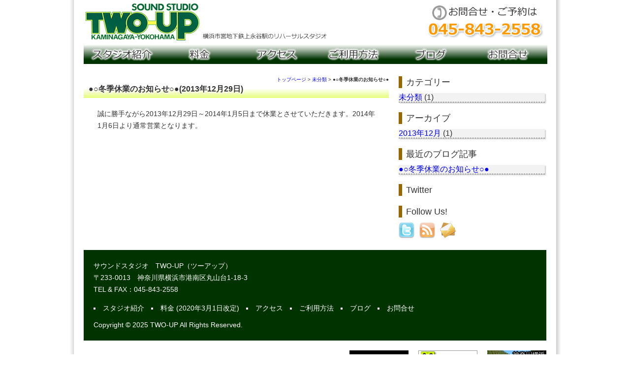

--- FILE ---
content_type: text/html; charset=UTF-8
request_url: http://two-up.net/2013/12/29/401
body_size: 4764
content:
<!DOCTYPE html>
<!--[if IE 6]>
<html id="ie6" dir="ltr" lang="ja">
<![endif]-->
<!--[if IE 7]>
<html id="ie7" dir="ltr" lang="ja">
<![endif]-->
<!--[if IE 8]>
<html id="ie8" dir="ltr" lang="ja">
<![endif]-->
<!--[if !(IE 6) | !(IE 7) | !(IE 8)  ]><!-->
<html dir="ltr" lang="ja">
<!--<![endif]-->
<head>
<meta charset="UTF-8" />
<meta name="viewport" content="width=device-width" />
<title>●○冬季休業のお知らせ○● | 横浜上永谷のリハーサルスタジオ・ツーアップ</title>
<link rel="profile" href="http://gmpg.org/xfn/11" />
<link rel="stylesheet" type="text/css" media="all" href="http://two-up.net/wp-content/themes/toolbox/style.css" />
<link rel="pingback" href="http://two-up.net/xmlrpc.php" />
<!--[if lt IE 9]>
<script src="http://two-up.net/wp-content/themes/toolbox/js/html5.js" type="text/javascript"></script>
<![endif]-->
<script type="text/javascript" src="http://yui.yahooapis.com/combo?2.7.0/build/yahoo-dom-event/yahoo-dom-event.js&2.7.0/build/animation/animation-min.js"></script><link rel="stylesheet" type="text/css" href="http://two-up.net/wp-content/plugins/wp-to-top/css/wp-to-top.css" /><!--[if lte IE 6]><link rel="stylesheet" type="text/css" href="http://two-up.net/wp-content/plugins/wp-to-top/css/wp-to-topie6.css" /><![endif]--><link rel="alternate" type="application/rss+xml" title="横浜上永谷のリハーサルスタジオ・ツーアップ &raquo; フィード" href="http://two-up.net/feed" />
<link rel="alternate" type="application/rss+xml" title="横浜上永谷のリハーサルスタジオ・ツーアップ &raquo; コメントフィード" href="http://two-up.net/comments/feed" />
<link rel="alternate" type="application/rss+xml" title="横浜上永谷のリハーサルスタジオ・ツーアップ &raquo; ●○冬季休業のお知らせ○● のコメントのフィード" href="http://two-up.net/2013/12/29/401/feed" />
<link rel='stylesheet' id='contact-form-7-css'  href='http://two-up.net/wp-content/plugins/contact-form-7/includes/css/styles.css?ver=3.2' type='text/css' media='all' />
<link rel='stylesheet' id='slider-css'  href='http://two-up.net/wp-content/plugins/easing-slider/css/slider.css?ver=1.2' type='text/css' media='all' />
<link rel='stylesheet' id='slimbox2-css'  href='http://two-up.net/wp-content/plugins/wp-slimbox2/css/slimbox2.css?ver=1.1' type='text/css' media='screen' />
<link rel='stylesheet' id='wp-pagenavi-css'  href='http://two-up.net/wp-content/plugins/wp-pagenavi/pagenavi-css.css?ver=2.70' type='text/css' media='all' />
<script type='text/javascript' src='http://two-up.net/wp-includes/js/comment-reply.js?ver=3.4.1'></script>
<script type='text/javascript' src='http://two-up.net/wp-content/plugins/easing-slider/js/jquery.js?ver=1.4.2'></script>
<script type='text/javascript' src='http://two-up.net/wp-content/plugins/wp-to-top/js/wp-to-top.js?ver=3.4.1'></script>
<script type='text/javascript' src='http://two-up.net/wp-content/plugins/easing-slider/js/jquery.easing.js?ver=1.3'></script>
<script type='text/javascript' src='http://two-up.net/wp-content/plugins/easing-slider/js/script.js?ver=1.2'></script>
<script type='text/javascript' src='http://two-up.net/wp-content/plugins/wp-slimbox2/javascript/slimbox2.js?ver=2.04'></script>
<script type='text/javascript'>
/* <![CDATA[ */
var slimbox2_options = {"autoload":"1","overlayColor":"#000000","loop":"","overlayOpacity":"0.8","overlayFadeDuration":"200","resizeDuration":"200","resizeEasing":"swing","initialWidth":"250","initialHeight":"250","imageFadeDuration":"400","captionAnimationDuration":"400","caption":"el.title || el.firstChild.alt || el.firstChild.title || el.href || el.href","url":"","selector":"div.entry-content, div.gallery, div.entry, div.post, div#page, body","counterText":"Image {x} of {y}","closeKeys":"27,88,67","previousKeys":"37,80","nextKeys":"39,78","prev":"http:\/\/two-up.net\/wp-content\/plugins\/wp-slimbox2\/images\/default\/prevlabel.gif","next":"http:\/\/two-up.net\/wp-content\/plugins\/wp-slimbox2\/images\/default\/nextlabel.gif","close":"http:\/\/two-up.net\/wp-content\/plugins\/wp-slimbox2\/images\/default\/closelabel.gif","picasaweb":"","flickr":"","mobile":""};
/* ]]> */
</script>
<script type='text/javascript' src='http://two-up.net/wp-content/plugins/wp-slimbox2/javascript/slimbox2_autoload.js?ver=1.0.4b'></script>
<link rel="EditURI" type="application/rsd+xml" title="RSD" href="http://two-up.net/xmlrpc.php?rsd" />
<link rel="wlwmanifest" type="application/wlwmanifest+xml" href="http://two-up.net/wp-includes/wlwmanifest.xml" /> 
<meta name="generator" content="WordPress 3.4.1" />
<link rel='shortlink' href='http://two-up.net/?p=401' />

<!-- All in One SEO Pack 1.6.14.5 by Michael Torbert of Semper Fi Web Design[399,511] -->
<link rel="canonical" href="http://two-up.net/2013/12/29/401" />
<!-- /all in one seo pack -->

<!-- Start of Easing Slider -->
<style type="text/css">ul.lof-navigator li{background: url(http://two-up.net/wp-content/plugins/easing-slider/images/pagination.png) 0 0 no-repeat;} ul.lof-navigator li.active{background: url(http://two-up.net/wp-content/plugins/easing-slider/images/pagination_current.png) 0 0 no-repeat;}
.lof-opacity{width:620px;height:px;}
.lof-opacity li{width:620px;height:px;}
</style>

<script type="text/javascript">
jQuery.noConflict();
jQuery(document).ready( function($){	
	var buttons = { previous:$('#lofslidecontent45 .lof-previous') , next:$('#lofslidecontent45 .lof-next') };
	$obj = $('#lofslidecontent45')
	.lofJSidernews( { interval : 4000,
	direction : 'opacity',
	duration : 1200,
	auto : true,
	maxItemDisplay : 10,
	startItem:0,
	navPosition     : 'horizontal', // horizontal
	navigatorHeight : 15,
	navigatorWidth  : 25,
	buttons : buttons,
	mainWidth:620} );	
});</script>
<!-- End of Easing Slider -->
<link rel="stylesheet" type="text/css" href="http://two-up.net/wp-content/plugins/social-media-widget/social_widget.css" />
<link rel="icon" href="http://two-up.net/wp-content/uploads/2012/06/favicon.png" type="image/png"/></head>

<body class="single single-post postid-401 single-format-standard single-author">
<div id="page" class="hfeed">
	<header id="branding" role="banner">
		<hgroup>
			<h1 id="site-title"><a href="http://two-up.net/" title="横浜上永谷のリハーサルスタジオ・ツーアップ" rel="home"><img src="http://two-up.net/image/site-title.jpg" alt="横浜上永谷のリハーサルスタジオ・ツーアップ" width="940" height="90" /></a></h1>
			<!--h2 id="site-description">横浜市営地下鉄「上永谷」駅近くの音楽スタジオです。</h2-->
		</hgroup>

		<nav id="access" role="navigation">
			<h1 class="assistive-text section-heading">Main menu</h1>
			<div class="skip-link screen-reader-text"><a href="#content" title="Skip to content">Skip to content</a></div>

			<div class="menu-main-navi-container"><ul id="menu-main-navi" class="menu"><li id="menu-item-125" class="menu-item menu-item-type-custom menu-item-object-custom menu-item-125"><a href="http://two-up.net/studio">スタジオ紹介</a>
<ul class="sub-menu">
	<li id="menu-item-59" class="menu-item menu-item-type-post_type menu-item-object-page menu-item-59"><a href="http://two-up.net/studio/a">Aスタジオ</a></li>
	<li id="menu-item-58" class="menu-item menu-item-type-post_type menu-item-object-page menu-item-58"><a href="http://two-up.net/studio/b">Bスタジオ</a></li>
	<li id="menu-item-69" class="menu-item menu-item-type-post_type menu-item-object-page menu-item-69"><a href="http://two-up.net/studio/option">オプション機材</a></li>
	<li id="menu-item-68" class="menu-item menu-item-type-post_type menu-item-object-page menu-item-68"><a href="http://two-up.net/studio/lobby">ロビー</a></li>
</ul>
</li>
<li id="menu-item-32" class="menu-item menu-item-type-post_type menu-item-object-page menu-item-32"><a href="http://two-up.net/price">料金  (2020年3月1日改定)</a></li>
<li id="menu-item-31" class="menu-item menu-item-type-post_type menu-item-object-page menu-item-31"><a href="http://two-up.net/access">アクセス</a></li>
<li id="menu-item-30" class="menu-item menu-item-type-post_type menu-item-object-page menu-item-30"><a href="http://two-up.net/howto">ご利用方法</a></li>
<li id="menu-item-29" class="menu-item menu-item-type-post_type menu-item-object-page menu-item-29"><a href="http://two-up.net/blog">ブログ</a></li>
<li id="menu-item-28" class="menu-item menu-item-type-post_type menu-item-object-page menu-item-28"><a href="http://two-up.net/contact">お問合せ</a></li>
</ul></div>		</nav><!-- #access -->
	</header><!-- #branding -->

	<div id="main">
		<div id="primary">
        
        	<div class="bread_crumb-box"><a href="http://two-up.net/">トップページ</a> &gt; <a href="http://two-up.net/category/blog">未分類</a> &gt; <strong class="current">●○冬季休業のお知らせ○●</strong></div>
            
			<div id="content" role="main">

			
				
<article id="post-401" class="post-401 post type-post status-publish format-standard hentry category-blog">
	<header class="entry-header">
		<h1 class="entry-title">●○冬季休業のお知らせ○●(2013年12月29日)</h1>
	</header><!-- .entry-header -->

	<div class="entry-content">
		<p>誠に勝手ながら2013年12月29日～2014年1月5日まで休業とさせていただきます。2014年1月6日より通常営業となります。</p>
			</div><!-- .entry-content -->

	<footer class="entry-meta">

	</footer><!-- .entry-meta -->
</article><!-- #post-401 -->

					<nav id="nav-below">
		<h1 class="assistive-text section-heading">Post navigation</h1>

	
				
	
	</nav><!-- #nav-below -->
	
				
			
			</div><!-- #content -->
		</div><!-- #primary -->

		<div id="secondary" class="widget-area" role="complementary">
						<aside id="categories-2" class="widget widget_categories"><h1 class="widget-title">カテゴリー</h1>		<ul>
	<li class="cat-item cat-item-1"><a href="http://two-up.net/category/blog" title="未分類 に含まれる投稿をすべて表示">未分類</a> (1)
</li>
		</ul>
</aside><aside id="archives-2" class="widget widget_archive"><h1 class="widget-title">アーカイブ</h1>		<ul>
			<li><a href='http://two-up.net/2013/12' title='2013年12月'>2013年12月</a>&nbsp;(1)</li>
		</ul>
</aside>		<aside id="recent-posts-2" class="widget widget_recent_entries">		<h1 class="widget-title">最近のブログ記事</h1>		<ul>
				<li><a href="http://two-up.net/2013/12/29/401" title="●○冬季休業のお知らせ○●">●○冬季休業のお知らせ○●</a></li>
				</ul>
		</aside><aside id="execphp-5" class="widget widget_execphp"><h1 class="widget-title">Twitter</h1>			
			<div class="execphpwidget"><script charset="utf-8" src="http://widgets.twimg.com/j/2/widget.js"></script>
<script>
new TWTR.Widget({
  version: 2,
  type: 'profile',
  rpp: 5,
  interval: 30000,
  width: 300,
  height: 300,
  theme: {
    shell: {
      background: '#003300',
      color: '#ffffff'
    },
    tweets: {
      background: '#ffffff',
      color: '#333333',
      links: '#4aed05'
    }
  },
  features: {
    scrollbar: false,
    loop: false,
    live: true,
    behavior: 'all'
  }
}).render().setUser('studio_twoup').start();
</script></div>
		</aside><aside id="social-widget-2" class="widget Social_Widget"><h1 class="widget-title">Follow Us!</h1><div class="socialmedia-buttons smw_left"><a href="https://twitter.com/#!/studio_twoup" rel="nofollow" target="_blank"><img src="http://two-up.net/wp-content/plugins/social-media-widget/images/default/32/twitter.png" alt=" Twitter" title=" Twitter"  style="opacity: 0.8; -moz-opacity: 0.8;" class="fade" /></a><a href="http://two-up.net/feed" rel="nofollow" target="_blank"><img  src="http://two-up.net/wp-content/plugins/social-media-widget/images/default/32/rss.png" alt=" RSS" title=" RSS"  style="opacity: 0.8; -moz-opacity: 0.8;" class="fade" /></a><a href="mailto:info@two-up.net" rel="nofollow" target="_blank"><img  src="http://two-up.net/wp-content/plugins/social-media-widget/images/default/32/email.png" alt=" E-mail" title=" E-mail"  style="opacity: 0.8; -moz-opacity: 0.8;" class="fade" /></a></div></aside>		</div><!-- #secondary .widget-area -->

		
	</div><!-- #main -->

	<footer id="colophon" role="contentinfo">
		<div id="site-generator">
			<p>サウンドスタジオ　TWO-UP（ツーアップ）
            <br />〒233-0013　神奈川県横浜市港南区丸山台1-18-3
            <br />TEL &amp; FAX：045-843-2558</p>
            
            <div class="menu-footer-navi-container"><ul id="menu-footer-navi" class="menu"><li id="menu-item-132" class="menu-item menu-item-type-custom menu-item-object-custom menu-item-132"><a href="http://two-up.net/studio/">スタジオ紹介</a></li>
<li id="menu-item-50" class="menu-item menu-item-type-post_type menu-item-object-page menu-item-50"><a href="http://two-up.net/price">料金  (2020年3月1日改定)</a></li>
<li id="menu-item-49" class="menu-item menu-item-type-post_type menu-item-object-page menu-item-49"><a href="http://two-up.net/access">アクセス</a></li>
<li id="menu-item-48" class="menu-item menu-item-type-post_type menu-item-object-page menu-item-48"><a href="http://two-up.net/howto">ご利用方法</a></li>
<li id="menu-item-47" class="menu-item menu-item-type-post_type menu-item-object-page menu-item-47"><a href="http://two-up.net/blog">ブログ</a></li>
<li id="menu-item-46" class="menu-item menu-item-type-post_type menu-item-object-page menu-item-46"><a href="http://two-up.net/contact">お問合せ</a></li>
</ul></div>            
            <p>Copyright&nbsp;&copy;&nbsp;2025&nbsp;<a href="http://two-up.net/" title="TWO-UP" rel="home">TWO-UP</a>&nbsp;All Rights Reserved.</p>
		</div>
	</footer><!-- #colophon -->
    
    <div class="banner-box"><a href="http://bicyclelife.info/" title="横浜自転車生活" target="_blank"><img src="http://two-up.net/image/jitensya.gif" alt="横浜自転車生活" width="120" height="60" /></a><a href="http://effectsunit.info/" title="エフェクター情報館" target="_blank"><img src="http://two-up.net/image/effect.jpg" alt="エフェクター情報館" width="120" height="60" /></a><a href="http://yokohamapark.info/" title="神奈川横浜の公園案内" target="_blank"><img src="http://two-up.net/image/kouen.jpg" alt="神奈川横浜の公園案内" width="120" height="60" /></a></div>

<div id="takeMeUpContainer" style="display:none;right:5px;background-color:#003300"><span id="takeMeUp" style="color:#FFFFFF;">ページのトップに戻る</span></div><script type='text/javascript' src='http://two-up.net/wp-content/plugins/contact-form-7/includes/js/jquery.form.js?ver=3.09'></script>
<script type='text/javascript'>
/* <![CDATA[ */
var _wpcf7 = {"loaderUrl":"http:\/\/two-up.net\/wp-content\/plugins\/contact-form-7\/images\/ajax-loader.gif","sending":"\u9001\u4fe1\u4e2d ...","cached":"1"};
/* ]]> */
</script>
<script type='text/javascript' src='http://two-up.net/wp-content/plugins/contact-form-7/includes/js/scripts.js?ver=3.2'></script>

</div><!-- #page -->

</body>
</html>
<!-- This Quick Cache file was built for (  two-up.net/2013/12/29/401 ) in 0.33436 seconds, on Nov 2nd, 2025 at 6:00 am UTC. -->
<!-- This Quick Cache file will automatically expire ( and be re-built automatically ) on Nov 2nd, 2025 at 4:00 pm UTC -->
<!-- +++++++++++++++++++++++++++++++++++++++++++++++++++++++++++++++++++++++++++++++++++++++++++++++++++++++++++++++++++++++++++++++++++++++++++++ -->
<!-- Quick Cache Is Fully Functional :-) ... A Quick Cache file was just served for (  two-up.net/2013/12/29/401 ) in 0.00040 seconds, on Nov 2nd, 2025 at 6:20 am UTC. -->

--- FILE ---
content_type: text/css
request_url: http://two-up.net/wp-content/themes/toolbox/style.css
body_size: 3361
content:
/*
Theme Name: Toolbox
Theme URI: http://wordpress.org/extend/themes/toolbox
Author: Automattic
Author URI: http://automattic.com/
Description: A semantic, HTML5, canvas for CSS artists and an ultra-minimal set of super-clean templates for your own WordPress theme development.
Version: 1.4
License: GNU General Public License
License URI: license.txt
Tags: custom-menu, sticky-post, microformats, rtl-language-support, translation-ready, full-width-template, post-formats

This theme, like WordPress, is licensed under the GPL.
Use it to make something cool, have fun, and share what you've learned with others.
*/

* {
	margin: 0;
	padding: 0;
}

a {
	text-decoration:none;
}


/* =Structure
-------------------------------------------------------------- */

body {
	background:url(img/body-back.jpg) top center repeat-y;
	font-family: 'メイリオ', Meiryo, Verdana, 'ヒラギノ角ゴ Pro W3', 'Hiragino Kaku Gothic Pro', Osaka, 'ＭＳ Ｐゴシック', sans-serif;/* 基本のフォント */
	color:#333333;
}

#page {
	display: block;
	width: 100%;
	margin: 0;
}

header {
	width: 940px;
	margin:0 auto;
}

#main {
	clear:both;
	width: 940px;
	margin: 0 auto;
	padding: 20px 0 20px;
}

#primary {
	float: left;
	margin: 0 -320px 0 0;
	width: 100%;
	margin-bottom: 20px;
}
#content {
	margin: 0 320px 0 0;
	clear:both;
}

#main .widget-area {
	float: right;
	overflow: hidden;
	width: 300px;
}

footer {
	
}

#colophon {
	clear: both;
	display: block;
	width: 100%;
}

/* Increase the size of the content area for templates without sidebars */
.full-width #content,
.image-attachment #content,
.error404 #content {
	margin: 0;
}

/* Text meant only for screen readers */
.screen-reader-text,
.assistive-text {
	position: absolute !important;
	clip: rect(1px 1px 1px 1px); /* IE6, IE7 */
	clip: rect(1px, 1px, 1px, 1px);
}

/* Alignment */
.alignleft {
	display: inline;
	float: left;
}
.alignright {
	display: inline;
	float: right;
}
.aligncenter {
	clear: both;
	display: block;
	margin-left: auto;
	margin-right: auto;
}


/* =Header
-------------------------------------------------------------- */

#site-title {
	width: 940px;
	height: 90px;
	margin: 0;
}


/* =Menu
-------------------------------------------------------------- */

#access {
	display: block;
	float: left;
	margin: 0 auto 0;
	width: 100%;
	height: 45px;
	position:relative;
}

#access ul {
	list-style: none;
	margin: 0;
	padding-left: 2px;
	height: 40px;
	width: 940px;
	background :url(img/menu-back.jpg) repeat-x;
}
#access li {
	float: left;
}
	
#access li a {
	display: block;
	width:156px;
	line-height: 40px;
	padding: 0;
	text-indent: -9999px;
}

#menu-item-125 a {
	background:url(img/menu-studio.jpg);
}
#menu-item-125 a:hover {
	background:url(img/menu-studio-on.jpg);
}

#menu-item-32 a {
	background:url(img/menu-price.jpg);
}
#menu-item-32 a:hover {
	background:url(img/menu-price-on.jpg);
}

#menu-item-31 a {
	background:url(img/menu-access.jpg);
}
#menu-item-31 a:hover {
	background:url(img/menu-access-on.jpg);
}

#menu-item-30 a {
	background:url(img/menu-howto.jpg);
}
#menu-item-30 a:hover {
	background:url(img/menu-howto-on.jpg);
}

#menu-item-29 a {
	background:url(img/menu-blog.jpg);
}
#menu-item-29 a:hover {
	background:url(img/menu-blog-on.jpg);
}

#menu-item-28 a {
	background:url(img/menu-contact.jpg);
}
#menu-item-28 a:hover {
	background:url(img/menu-contact-on.jpg);
}

#access ul ul {
	background:none;
	height: 30px;
	display: none;
	float: left;
	position: absolute;
	top: 40px;
	left: 0;
	z-index: 99999;
}
#access ul ul ul {
	left: 100%;
	top: 0;
}

#access ul ul li {
	float:none;
}
#access ul ul a {
	display:block;
	background: #006143;
	color:#FFFFFF;
	line-height: 1em;
	padding: 5px;
	width: 146px;
	height: auto;
	text-indent: 0px;
}

#access ul ul a:hover {
	background: #FFFF00;
	color:#333333;
}
#access ul li:hover > ul {
	display: block;
	text-indent: 0;
	width: 146px;
}


/* =Content
-------------------------------------------------------------- */
#content {
	line-height: 1.5em;
}

#content p{
	margin-bottom: 1.5em;
	font-size:14px;
	padding: 0 20px;
}

#content h2 {
	margin-bottom: 20px;
}

.news-title {
	font-size: 14px;
	font-weight:600;
	padding: 0 1em;
	margin-bottom: 1em;
}

.post-date {
	font-size:14px;
	font-weight:normal;
}

#content .post p {
		padding: 0 2em;
		margin-bottom: 1em;
}

.entry-title { 
	width: 570px;
	margin: 0 20px 20px;
	padding-left: 10px;
	font-size:16px;
	text-shadow: 2px 2px 2px #FFF;
	border-bottom:#363 2px dashed;
}

.entry-title a {
	text-decoration: none;
	color:#333333;
}

.page .entry-title,.post .entry-title {
	background:url(img/page-title-back.jpg) left no-repeat;
	border:none;
	width: 620px;
	height: 30px;
	margin:0 0 20px 0;
	padding-left: 10px;
	text-shadow: 2px 2px 2px #FFF;
	
}

.page-title { 
	background:url(img/page-title-back.jpg) left no-repeat;
	border:none;
	width: 620px;
	height: 30px;
	margin-bottom: 20px;
	padding-left: 10px;
	text-shadow: 2px 2px 2px #FFF;
}

.page h3{
	width: 570px;
	margin: 0 auto 20px;
	padding-left: 10px;
	font-size:16px;
	text-shadow: 2px 2px 2px #FFF;
	border-bottom:#363 2px dashed;
	
}

.entry-title-list {
	width: 570px;
	margin: 0 0 20px 20px;
	padding-left: 10px;
	font-size:16px;
	text-shadow: 2px 2px 2px #FFF;
	border-bottom:#363 2px dashed;
	
}

.entry-meta {
	clear: both;
	display: block;
}
.single-author .entry-meta .byline {
	display: none;
}
#content nav {
	display: block;
	overflow: hidden;
}
#content nav .nav-previous {
	float: left;
	width: 50%;
}
#content nav .nav-next {
	float: right;
	text-align: right;
	width: 50%;
}
#content #nav-above {
	display: none;
}
.paged #content #nav-above,
.single #content #nav-above {
	display: block;
}
#nav-below {
	margin: 1em 0 0;
}
.page-link {
	clear: both;
	margin: 0 0 1em;
}
.page .edit-link {
	clear: both;
	display: block;
}

.entry-content ul {
	list-style-position:outside;
	padding: 0 20px 0 40px;
	font-size:14px;
	line-height: 1.5em;
}

.entry-content li {
	margin-bottom:1em;
}

/* 404 page */
.error404 .widget {
	float: left;
	width: 33%;
}
.error404 .widget .widgettitle,
.error404 .widget ul {
	margin-right: 1em;
}
.error404 .widget_tag_cloud {
	clear: both;
	float: none;
	width: 100%;
}

/* Notices */
.post .notice,
.error404 #searchform {
	background: #eee;
	display: block;
	padding: 1em;
}

/* Image Attachments */
.image-attachment div.entry-meta {
	float: left;
}
.image-attachment nav {
	float: right;
	margin: 0 0 1em 0;
}
.image-attachment .entry-content {
	clear: both;
}
.image-attachment .entry-content .entry-attachment {
	background: #eee;
	margin: 0;
	padding: 0;
	text-align: center;
}
.image-attachment .entry-content .attachment {
	display: block;
	margin: 0 auto;
	text-align: center;
}

/* Aside Posts */
.format-aside .entry-header {
	display: none;
}
.single .format-aside .entry-header {
	display: block;
}
.format-aside .entry-content,
.format-aside .entry-summary {
	padding-top: 0;
}
.single .format-aside .entry-content,
.single .format-aside .entry-summary {
	padding-top: 0;
}

/* Gallery Posts */
.format-gallery .gallery-thumb {
	float: left;
	margin: 0 1em 0 0;
}

/* Image Posts */
.format-image .entry-header {
	display: none;
}
.single .format-image .entry-header {
	display: block;
}
.format-image .entry-content,
.format-image .entry-summary {
	padding-top: 0;
}
.single .format-image .entry-content,
.single .format-image .entry-summary {
	padding-top: 0;
}


/* =Images
-------------------------------------------------------------- */

a img {
	border: none;
}
p img {
	margin:0; /* a small bottom margin prevents content floating under images */
}
/*
Resize images to fit the main content area.
- Applies only to images uploaded via WordPress by targeting size-* classes.
- Other images will be left alone. Use "size-auto" class to apply to other images.
*/
img.size-auto,
img.size-full,
img.size-large,
img.size-medium,
.attachment img,
.widget-area img,
.wp-caption {
	max-width: 100%; /* When images are too wide for containing element, force them to fit. */
	height: auto; /* Override height to match resized width for correct aspect ratio. */
}
img.alignleft {
	margin-right: 20px;
}
img.alignright {
	margin-left: 20px;
}
.wp-caption {
	padding: .5em;
	text-align: center;
}
.wp-caption img {
	margin: .25em;
}
.wp-caption .wp-caption-text {
	margin: .5em;
}
.gallery-caption {
}
.wp-smiley {
	margin: 0;
}

.photo-box-2 {
	padding: 0 20px 20px;
	
}

.contact-img-box {
	margin:50px 0;
	
}

/* =Table
-------------------------------------------------------------- */

.normal-list-table {
	width: 90%;
	margin: 0 auto 20px;
	font-size: 14px;
	background:#EAEAEA;
}

.normal-list-table tr {
	background:#FFC;
}

.normal-list-table tr.on {
	background:#FFF;
}

.normal-list-table td {
	padding: 3px;
}

.table-center {
	text-align:center;
}

/* =GoogleMap
-------------------------------------------------------------- */
.bread_crumb-box {
	width:620px;
	text-align:right;
	font-size: 10px;
}

/* =GoogleMap
-------------------------------------------------------------- */
.google-map-placeholder {
	margin-bottom: 20px;
}

/* =Facebook and Twitter share buttons
-------------------------------------------------------------- */



/* =Forms
-------------------------------------------------------------- */
#searchform label {
	display: none;
}
#searchform input#s {
	width: 60%;
}
input[type=text],
input#s {
	margin: 0 1em 0 0;
	width: 60%;
}
textarea {
	width: 80%;
}

/* Class for labelling required form items */
.required {
	color: #cc0033;
}


/* =Comments
-------------------------------------------------------------- */

article.comment {
	display: block;
}
#respond input[type=text] {
	display: block;
	width: 60%;
}
#respond textarea {
	display: block;
	margin: 0 0 1em;
	width: 80%;
}
#respond .form-allowed-tags {
	clear: both;
	width: 80%;
}
#respond .form-allowed-tags code {
	display: block;
}

#comments-title {
	background:url(img/page-title-back.jpg) left no-repeat;
	border:none;
	width: 620px;
	height: 30px;
	margin:0 0 20px 0;
	padding-left: 10px;
	font-size:16px;
	text-shadow: 2px 2px 2px #FFF;
}

#reply-title { 
	width: 570px;
	margin: 0 20px 20px;
	padding-left: 10px;
	font-size:16px;
	text-shadow: 2px 2px 2px #FFF;
	border-bottom:#363 2px dashed;
}


/* =Widgets
-------------------------------------------------------------- */

.widget {
	display: block;
	margin-bottom: 20px;
}

.widget-title {
	border-left: #960 7px solid;
	font-size: 18px;
	font-weight: normal;
	line-height: 24px;
	padding-left: 8px;
	margin-bottom: 10px;
}

.widget-area .widget_search {
	overflow: hidden;
}
.widget-area .widget_search input {
	float: left;
}

#secondary .widget ul {
	background: #F2F2F2;
	width: 297px;
	box-shadow: 2px 2px 2px rgba(0,0,0,0.2);
}

#secondary .widget ul li {
	border-bottom: #666 1px dashed;
}

.widget-area p {
	line-height: 0;
	margin: 0;
	padding: 0;
}

.widget-area a {
	line-height: 0;
	margin: 0;
	padding: 0;
}

.widget-area p img {
	line-height: 0;
	margin: 0 0 20px;
	padding: 0;
}

.twtr-widget h3 {
	border: none;
	text-shadow:none;
}


/* =Footer
-------------------------------------------------------------- */
#colophon {
	color: #FFFFFF;
	line-height: 1.5em;
}

#colophon p {
	clear:both;
}

#colophon a {
	color: #FFFFFF;
}

#colophon a:hover {
	color:#FFFF00;
}

#site-generator {
	background:#003300;
	width: 900px;
	margin: 0 auto;
	font-size:14px;
	padding:20px;
}

.menu-footer-navi-container {
	height:20px;
	margin: 1em 0;}

#menu-footer-navi {
	list-style-position:inside;
	list-style-type:square;
}

#menu-footer-navi li {
	float:left;
	margin-right: 1em;
	
}

/* =Easing Slider
-------------------------------------------------------------- */

.lof-container {
	margin-bottom: 20px;
}

/* =テキスト装飾
-------------------------------------------------------------- */

.red {color:#FF0000;}



/* =バナー
-------------------------------------------------------------- */

.banner-box {
	text-align:right;
	width: 940px;
	margin: 20px auto;
	font-size:14px;
}

.banner-box a {
	margin-left: 20px;
}